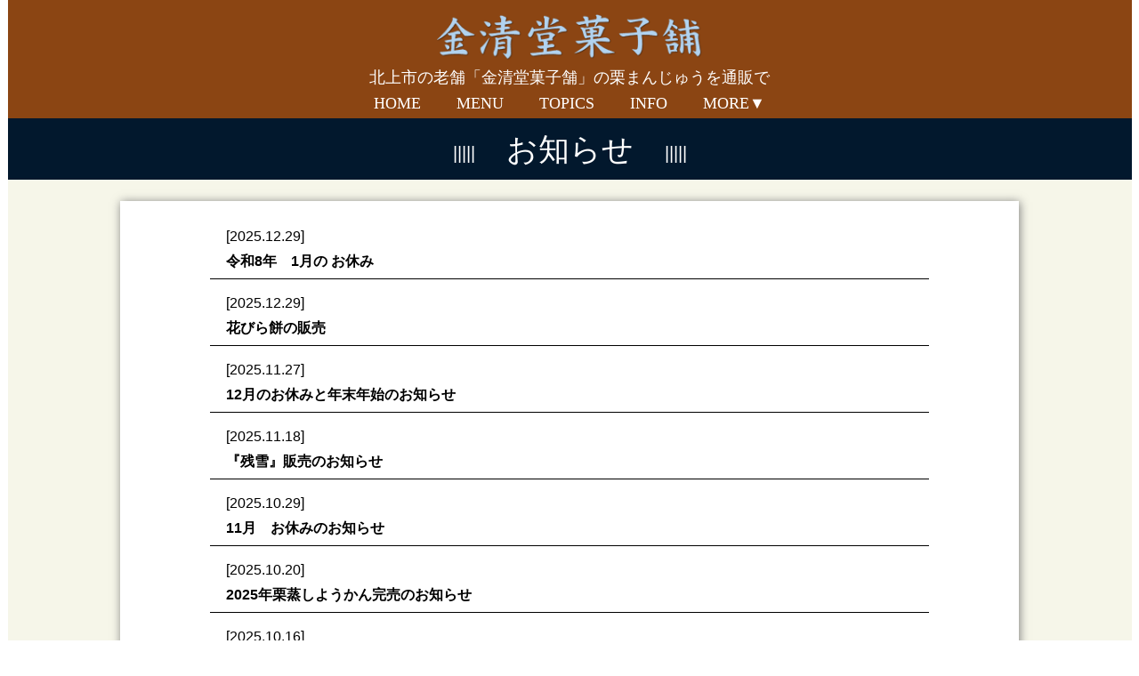

--- FILE ---
content_type: text/html; charset=UTF-8
request_url: https://kinseidou-kasiho.com/topics/
body_size: 19155
content:
<!doctype html>
<html lang="ja">
<head prefix="og: http://ogp.me/ns#  website: http://ogp.me/ns/website#">
<!-- update 2021/05/10 -->
<!-- headtoptag -->
<meta name="language" content="ja">
<meta charset="UTF-8">
<meta name="viewport" content="width=device-width, maximum-scale=1.0, user-scalable=yes">
<meta http-equiv="x-ua-compatible" content="IE=edge,chrome=1">
<script src="https://ajax.googleapis.com/ajax/libs/jquery/1.11.1/jquery.min.js"></script>
<script src="/official/gourmet/common/1pane/js/slick.min.js"></script>
<script src="/official/gourmet/common/1pane/js/jquery.magnific-popup.min.js"></script>

<link rel="stylesheet" href="/official/gourmet/common/1pane/css/reset.css">
<link rel="stylesheet" href="/official/gourmet/common/1pane/css/style.css?20191206114125" id="change">
<link href="//netdna.bootstrapcdn.com/font-awesome/4.0.3/css/font-awesome.min.css" rel="stylesheet">
<link rel="stylesheet" type="text/css" href="/official/gourmet/common/1pane/css/slick.css" media="screen" />
<link rel="stylesheet" type="text/css" href="/official/gourmet/common/1pane/css/slick-theme.css" media="screen" />
<link rel="stylesheet" href="/official/gourmet/common/1pane/css/magnific-popup.css" />

<!-- /headtoptag -->
<title>お知らせ一覧｜【公式】岩手県北上市の老舗・栗まんじゅう｜通販あり｜金清堂菓子舗</title>
<meta name="keywords" content="お知らせ,北上市,栗まんじゅう,通販,金清堂菓子舗" />
<meta name="description" content="金清堂菓子舗のお知らせ一覧ページになります。岩手県北上市・大正９年創業の「金清堂菓子舗」公式HPです。皆さんに支えられ、創業100周年を迎えました。人気の栗まんじゅうをはじめ、どら焼き、ようかんなど多数ご用意しています。大切な人への贈り物にもどうぞ。通販でもお買い求めいただけます。" />
<meta name="msvalidate.01" content="" />
<meta property="og:url" content="https://kinseidou-kasiho.com/topics/">
<meta property="og:type" content="website"/>
<meta property="og:title" content="お知らせ一覧｜【公式】岩手県北上市の老舗・栗まんじゅう｜通販あり｜金清堂菓子舗">
<meta property="og:description" content="金清堂菓子舗のお知らせ一覧ページになります。岩手県北上市・大正９年創業の「金清堂菓子舗」公式HPです。皆さんに支えられ、創業100周年を迎えました。人気の栗まんじゅうをはじめ、どら焼き、ようかんなど多数ご用意しています。大切な人への贈り物にもどうぞ。通販でもお買い求めいただけます。">
<meta property="og:image" content="https://kinseidou-kasiho.com/serviceimg/gourmet/310184/logo.png"/>
<meta property="og:site_name" content="金清堂菓子舗">
<link rel="canonical" href="https://kinseidou-kasiho.com/topics/">
<link rel="shortcut icon" href="/serviceimg/gourmet/310184/favicon.ico">
<link rel="apple-touch-icon" href="/serviceimg/gourmet/310184/apple-touch-icon.png"/>
<meta name="apple-mobile-web-app-title" content="金清堂菓子舗">
<!-- headbottomtag -->

<!-- /headbottomtag -->
<!--[if lt IE 9]>
<script src="https://cdnjs.cloudflare.com/ajax/libs/html5shiv/3.7.3/html5shiv.js"></script>
<![endif]-->
<link rel="stylesheet" type="text/css" href="/official/gourmet/s/310184/css/main.css" media="screen" />
<!-- Global site tag (gtag.js) - Google Analytics_GA4 -->
<script async src="https://www.googletagmanager.com/gtag/js?id=G-NS5NWXFW5P"></script>
<script>
  window.dataLayer = window.dataLayer || [];
  function gtag(){dataLayer.push(arguments);}
  gtag('js', new Date());

  gtag('config', 'G-NS5NWXFW5P');
</script>
</head>
<body>
<header>
	<div class="headArea logo_open">
		<div class="headLogo">
			<div class="logoArea"><a href="/official/gourmet/s/310184/">
													<img src="/serviceimg/gourmet/310184/logo.png" width="100%" alt="【公式】岩手県北上市の老舗・栗まんじゅう｜通販あり｜金清堂菓子舗">
							</a></div>
			<div class="headMenuArea">
				<h1>北上市の老舗「金清堂菓子舗」の栗まんじゅうを通販で</h1>
								<div class="headMenu"><img src="/official/gourmet/common/1pane/images/menu.jpg" width="100%"></div>
			</div>
		</div>
		
								<div class="headNav">
				<div class="headNavarea">
					<nav>
						<ul>
																								<li><a href="/official/gourmet/s/310184/#top">HOME</a></li>
																								<li><a href="/official/gourmet/s/310184/menu/">MENU</a></li>
																								<li><a href="/official/gourmet/s/310184/topics/">TOPICS</a></li>
																								<li><a href="/official/gourmet/s/310184/#info">INFO</a></li>
																																<li><a href="/official/gourmet/s/310184/page/181/">特定商取引について</a></li>
														<li class="more"><a>MORE▼</a></li>
						</ul>
					</nav>
					<div class="menuPoparea"><ul></ul></div>
					<div class="menuPopbg"></div>
					<div class="triangle"></div>
				</div>
			</div>
	
			<div class="headNavbar">
				<nav>
					<ul>
																				<li><a href="/official/gourmet/s/310184/#top">・HOME</a></li>
																				<li><a href="/official/gourmet/s/310184/menu/">・MENU</a></li>
																				<li><a href="/official/gourmet/s/310184/topics/">・TOPICS</a></li>
																				<li><a href="/official/gourmet/s/310184/#info">・INFO</a></li>
																											<li><a href="/official/gourmet/s/310184/page/181/">・特定商取引について</a></li>
											</ul>
					<div class="closeBtn">×</div>
				</nav>
			</div>
			</div>
	<div class="bgAll"></div>
	<div class="bgAll_light"></div>
</header>
<script>
$(window).on('load resize', function(){
	var w = $(window).innerWidth();
	var head_h = $("header").innerHeight();
	if ( w > 500) {
		$(".top_img,.topTitle").css({"margin-top": head_h + "px"});
		if($(window).scrollTop() < 300){
			$(".headArea").addClass("logo_open");
		} else {
			$(".headArea").removeClass("logo_open");
		}
			$(window).scroll(function(){
				if($(window).scrollTop() < 300){
					$(".headArea").addClass("logo_open");
				} else {
					$(".headArea").removeClass("logo_open");
				}
			});
		$(".logo_open h1").css({"width": "unset"});
	} else {
		$(".logo_open h1").css({"width": w - 92 + "px"});
		$(".top_img,.topTitle").css({"margin-top": "0"});
	}
});
$(function() {
	var w = $(window).innerWidth();
	if ( w < 500) {
		var headH = $(".headMenuArea").innerHeight();
		$(window).scroll(function(){
			if($(window).scrollTop() > $(".logoArea").innerHeight() ){
				$(".headMenuArea").css("position","fixed");
				$("header").css({"padding-bottom": headH + "px"});
			} else {
				$(".headMenuArea").css("position","relative");
				$("header").css("padding-bottom","0");
			}
		});
	}

	var sum = 0;
	var sumW = 0;
	var menuW = 650 - $(".headNavarea nav ul li:last").innerWidth();
	var more = $(".headNavarea nav ul li:last a").html();
	$(".headNavarea nav ul li:last").remove();
	$('.headNavarea nav ul li').each(function(){
		var navW = $(this).innerWidth();
		sum += navW;
		if(sum < menuW){
			sumW += navW;
		}
		if(sum > menuW){
			$(".menuPoparea ul").append($(this));
		}
	});

	var userAgent = window.navigator.userAgent.toLowerCase();
	if(sum > menuW){
		$(".headNavarea nav ul").append("<li class='more'><a>" + more + "</a></li>");
		$(".headNavarea").css({"width": sumW + 110 + "px"});
	} else{
		$(".headNavarea").css({"width": sum + 5 + "px"});
	}
	$(".headNavarea nav ul li").css("opacity","1");

	$('.single-item').slick({
	autoplay: true,
	autoplaySpeed: 2000,
	fade: true,
	dots: true,
	slidesToShow: 1,
	slidesToScroll: 1
	});

	$('.popup-modal').magnificPopup({
	type: 'inline',
	preloader: false
	});
	//閉じるリンクの設定
	$(document).on('click', '.popup-modal-dismiss', function (e) { 
	e.preventDefault();
	$.magnificPopup.close();
	});

	$('nav a[href^=#]').click(function(){
	var speed = 500;
	var href= $(this).attr("href");
	var target = $(href == "#" || href == "" ? 'html' : href);
	var position = target.offset().top - 76;
	$("html, body").animate({scrollTop:position}, speed, "swing");
	});
  $('.headMenu').click(function(){
    $('.headNavbar nav').toggleClass('open');
    $('.bgAll').show();
  });
  $('.langMenu').click(function(){
    $('.langSelect').show();
    $('.bgAll_light').show();
  });
   $('.bgAll_light').click(function(){
    $('.langSelect,.bgAll_light').fadeOut(200);
  });
  $('.closeBtn,.bgAll').click(function(){
    $('.headNavbar nav').toggleClass('open');
    $('.bgAll').fadeOut(200);
  });

	$('.more,.menuPoparea,.menuPopbg,.menuPopbg2,.triangle').hover(
	function () {
		$('.menuPoparea,.menuPopbg,.menuPopbg2,.triangle').show();
	},
	function () {
		$('.menuPoparea,.menuPopbg,.menuPopbg2,.triangle').hide();
	}
	);
});
$(window).load(function () {
	var hash = location.hash;
	if(hash){
		var position = $(hash).offset().top - 80;
		$("html, body").animate({scrollTop:position}, 100, "swing");
	}
});
</script>
<article>
<section>
<div id="info">
	<div class="topTitle">
		<p><span>お知らせ</span></p>
	</div>
	<div class="info">
		<div class="infoArea topix-list" data-topix-size="20" data-topix-type="topics" data-topix-filter=".infoList>ul" data-topix-pagenate=".infoMainArea" data-topix-redirecturl="/official/gourmet/s/310184/">
			<div class="infoMain">
				<div class="infoMainArea">
					<div class="infoList">
						<ul></ul>
					</div>
				</div>
			</div>
		</div>
	</div>
</div>
	<div class="tell_area tell_bg_wh">
		<div class="tell_area_inner">
    		<a class="tell_btn tell_btn_bn" href="tel::0197-72-2447" onclick="gtag('event', 'phoneto', {'event_category': 'click', 'event_label': 'shoptel', 'value': '0'});">
    			<span class="tell_txt_wh"><i class="fa fa-phone" aria-hidden="true"></i>電話･問い合わせをする</span>
    		</a>
		</div>
	</div>

<script>
	$(window).scroll(function(){
		if($(this).scrollTop() > 100 && ($("footer").offset().top - $(window).height() ) > $(this).scrollTop() && $(window).innerWidth() < 640 ){
			$(".tell_area").fadeIn(400);
			}else{$(".tell_area").fadeOut(400);
			}
		});
</script>
	<div class="adv">
		<div class="advArea">
							<div class="t_bannerPC"><a href="https://tabiiro.jp/book/indivi/gourmet/310184/" target="_blank" onclick="gtag('event', 'banner', {'event_category': 'click', 'event_label': 'tabiiro', 'value': '0'});"><img src="https://tabiiro.jp/book/indivi/other/new-official-web/bnr/t1000_200.jpg" width="100%"></a></div>
				<div class="t_bannerSP"><a href="https://tabiiro.jp/book/indivi/gourmet/310184/" target="_blank" onclick="gtag('event', 'banner', {'event_category': 'click', 'event_label': 'tabiiro', 'value': '0'});"><img src="https://tabiiro.jp/book/indivi/other/new-official-web/bnr/t640_200.jpg" width="100%"></a></div>
													<a href="https://tabiiro.jp/book/indivi/gourmet/310184/" target="_blank"><img src="https://tabiiro.jp/book/indivi/other/new-official-web/bnr/t240_100.jpg" width="100%"></a>
																					
					</div>
	</div>
<footer>
	<div class="footerArea">
		<p>金清堂菓子舗</p>					<p>〒024-0331　岩手県北上市和賀町横川目12-47-1</p>
							<p>お問い合わせは</p>
			<p class="pc">TEL：0197-72-2447</p>
			<p class="sp">TEL：<a href="tel:0197-72-2447" onclick="gtag('event', 'phoneto', {'event_category': 'click', 'event_label': 'shoptel', 'value': '0'});">0197-72-2447</a></p>
									<p>
									<a href="/official/gourmet/s/310184/privacypolicy/">プライバシーポリシー</a><br>
								Ⓒ2026 金清堂菓子舗			</p>
			</div>
</footer>
<div class="toTop"><a href="#"><i class="fa fa-angle-up" aria-hidden="true"></i></a></div>
<script>
$(function(){
	$(window).scroll(function(){
		if($(window).scrollTop() > 300){
			$(".toTop").fadeIn(300);
		} else {
			$(".toTop").fadeOut(300);
		}
	});

	$('.toTop a[href^="#"]').click(function(){
		var href = $(this).attr('href');
		var target = $(href == '#' || href === '' ? 'html' : href);
		var position = target.offset().top;
		$('html,body').animate({scrollTop : position}, 500);
		return false;
	});
});
</script><script>
function createTopixHTML(data){
	return '<li>'
		+ '<a href="/official/gourmet/s/310184/topics/' + data.id + '/">'
			+ '<span class="infoListDay">[' + (data.opened_date ? data.opened_date : '') + ']</span>'
			+ '<span class="infoListText">' + data.title + '</span>'
		+ '</a>'
	+ '</li>';
}
function createPagenateHTML(filterTypeKey, offset, limit, max, pageNum, maxPageNum){
	var html = '<p class="paging">全' + max + '件中 ' + (offset+1) + '～' + (offset+limit < max ? offset+limit : max) + '件</p>';
	if(1 < maxPageNum){
		html += ''
				+ '<div class="pagingNum">'
					//+ '<a href="' + (pageNum == 1 ? 'javascript:void(0)' : '/official/gourmet/s/310184/topics/') + '" class="prevnext' + (pageNum == 1 ? ' disablelink' : '') + '">«</a>'
				;
	
		for(var i=1; i<=maxPageNum; i++){
			html += '<a href="' + (pageNum == i ? 'javascript:void(0)' : '/official/gourmet/s/310184/topics/' + (1 < i ? 'index' + i + '.html' : '')) + '"' + (pageNum == i ? ' class="active"' : '') + '>' + i + '</a>';
		}
	 
		html += ''
						//'<a href="' + (pageNum == maxPageNum ? 'javascript:void(0)' : '/official/gourmet/s/310184/topics/index' + maxPageNum + '.html') + '" class="prevnext' + (pageNum == maxPageNum ? ' disablelink' : '') + '">»</a>'
				+ '</div>';
	}
	return html;
}
</script>
<style type="text/css">
.topix-toggle, .topix-list { display:none; }
</style>
<script>
$(function(){
	var topixList = [];
	var baseUrl = '/official/gourmet/s/310184/';
	var jsonUrl = window.location.protocol + '//' + window.location.host + baseUrl + 'topix.json?_=1768363254';
	//トピックスデータJSONを取得する
	$.ajax({
		url: jsonUrl,
		type: 'GET',
		data: [],
		dataType: 'json'
	}).done(function(json, textStatus, jqXHR){
		//一覧表示
		$('.topix-list').each(function(){
			var $self = $(this);
			var list = filterOpendList($self, json);
			var max = filterOpendList($self, json, true);
			var pageNum = getPageNum();

			if(typeof createTopixHTML !== 'undefined'){
				var $filter = $self;
				if($self.data('topix-filter')){
					$filter = $filter.find( $self.data('topix-filter') );
				}
				for(var i=0; i<list.length; i++){
					$filter.append( createTopixHTML(list[i], i, i+1==list.length) );
				}
			}
			if(typeof createPagenateHTML !== 'undefined'){
				var limit = getTopixSize($self);
				var offset = (pageNum - 1) * limit;
				var $pagenate = $self;
				var maxPageNum = Math.floor(max / limit) + (0 < max % limit ? 1 : 0);
				if($self.data('topix-pagenate')){
					$pagenate = $self.find( $self.data('topix-pagenate') );
				}
				var filterTypeKey = $self.data('topix-type') ? $self.data('topix-type') : null;
				$pagenate.append(
					createPagenateHTML(filterTypeKey, offset, limit, max, pageNum, maxPageNum)
				);
			}
			
			if(0 < list.length){
				//リダイレクト設定あるページで１件しかデータがないときはその記事ページへ飛ぶ
				if(list.length == 1 && getTopixRedirectURL($self)){
					window.location.href = baseUrl + 'topics/' + list[0].id + '/';
					return;
				}
				$self.show();
			//一覧が０件ならリダイレクト
			}else if(getTopixRedirectURL($self)){
				if(pageNum == 1){
					window.location.href = getTopixRedirectURL($self);
				}else{
					window.location.href = window.location.pathname
											.replace(/\/index([0-9]+)\.html$/, '/')
											.replace(/\/index([0-9]+)\.php$/, '/');
				}
				return;
			}
		});

		//表示/非表示切り替え
		$('.topix-toggle').each(function(){
			var $self = $(this);
			var list = filterOpendList($self, json);
			
			if($self.data('topix-id')){
				var isOK = 0;
				for(var i=0; i<list.length; i++){
					if(''+$self.data('topix-id') == ''+list[i].id){
						isOK = 1;
						break;
					}
				}
				//該当IDのデータが公開状態にないならリダイレクト
				if(!isOK && (getTopixRedirectURL($self))){
					window.location.href = getTopixRedirectURL($self);
					return;
				}
			}
			
			if(0 < list.length){
				$self.show();
			}
		});

		var $pickupArea = $('.newsArea').hide();
		if(typeof createPickupTopixHTML !== 'undefined' && 0 < $pickupArea.length){
			var pickupTopixList = picupTopixHTMLs = [];
			for(var i=0; i<json.length; i++){
				var data = json[i];
				if(data.is_pickup && isValidOpenedTerms(data)){
					if(!pickupTopixList[data.opened_date]){
						pickupTopixList[data.opened_date] = [];
					}
					pickupTopixList[data.opened_date].push(data);
				}
			}
			for(var openedDate in pickupTopixList){
				var articles = pickupTopixList[openedDate];
				for(var i=0; i<articles.length; i++){
					picupTopixHTMLs.push( createPickupTopixHTML(articles[i]) );
				}
			}
			if(0 < picupTopixHTMLs.length){
				$pickupArea.find('.newsSection.newsList').append($(picupTopixHTMLs[0]).addClass('newsFirst'));
				if(1 < picupTopixHTMLs.length){
					$pickupArea.find('.newsSection.newsList').append($(picupTopixHTMLs[1]).addClass('newsSecond'));
				}
				$pickupArea.show();
			}
		}
	}).fail(function(jqXHR, textStatus, errorThrown){
		console.log('お知らせデータの取得に失敗しました');
	});

	//公開期間かどうかチェック
	function isValidOpenedTerms(data){
		var now = (new Date()).getTime();
		var times = 1000;
		if(data.opened && now < data.opened*times){
			return false;
		}else if(data.closed && data.closed*times < now){
			return false;
		}
		return true;
	}

	function getTopixSize($self){
		return $self.data('topix-size') ? $self.data('topix-size') : 99;
		//return 2;
	}
	
	function getTopixRedirectURL($self){
		return $self.data('topix-redirecturl') ? $self.data('topix-redirecturl') : null;
	}
	
	function getPageNum(){
		var path = window.location.pathname;
		var matches = path.match(/\/index([0-9]+)\.html$/)
		if(!matches){
			matches = path.match(/\/index([0-9]+)\.php$/)
		}
		if(matches && matches.length == 2){
			return parseInt(matches[1]);
		}
		return 1;
	}

	//取得したJSONから条件にマッチするリストを返す
	function filterOpendList($self, json, isReturnedTotalSize){
		var pageNum = getPageNum();
		var limit = getTopixSize($self);
		var offset = (pageNum - 1) * limit;
		var filterTypeKey = $self.data('topix-type') ? $self.data('topix-type') : null;

		var filteredList = [];
		
		for(var i=0; i<json.length; i++){
			var data = json[i];
			var typeId = data.type;
			var typeKey = null;
			if(typeId == '0'){
				typeKey = 'topics';
			}else if(typeId == '1'){
				typeKey = 'about';
			}else if(typeId == '2'){
				typeKey = 'event';
			}else if(typeId == '3'){
				typeKey = 'recruit';
			}
			if(!filterTypeKey || filterTypeKey == 'topics' || filterTypeKey == typeKey){
				if(isValidOpenedTerms(data)){
					if(isReturnedTotalSize || offset == 0){
						filteredList.push(data);
						if(!isReturnedTotalSize && limit <= filteredList.length){
							break;
						}
					}else{
						--offset;
					}
				}
			}
		}
		return isReturnedTotalSize ? filteredList.length : filteredList;
	}
});
</script>
</body>
</html>


--- FILE ---
content_type: text/css
request_url: https://kinseidou-kasiho.com/official/gourmet/common/1pane/css/style.css?20191206114125
body_size: 39823
content:
body{
	margin:0 auto;
	width: 1263px;
	position: relative;
}
p{
	-webkit-margin-before: 0em;
	-webkit-margin-after: 0em;
	font-family: "Hiragino Kaku Gothic W3 JIS2004", "ヒラギノ角ゴ W3 JIS2004", "Meiryo UI","メイリオ",sans-serif;
}
span{
	font-family: "Hiragino Kaku Gothic W3 JIS2004", "ヒラギノ角ゴ W3 JIS2004", "Meiryo UI","メイリオ",sans-serif;
}
li{
	list-style: none;
}
a:hover{
	opacity: 0.8
}
header{
	background-color: #fff;
	position: fixed;
	width: 1263px;
	top:0px;
	z-index: 100;
	padding-bottom: 8px;
}
.colorWh{color: #fff;}
.colorBk_1{color: #000;}
.colorBk_2{color: #333;}
.pickLogo{
	display: none;
}
.headArea h1{
	margin-top: 6px;
	font-weight: normal;
	line-height: 1.2;
	transition: .5s;
	font-size: 0.93rem
}
.logo_open h1 {
    margin-left: 0;
	transition: .5s;
	text-align: center;
	font-size: 1.1rem
}
.topTitle{
	background-color: #02182d;
	text-align: center;
	padding: 17px 0;
	margin-top: 160px;
	color: #fff;
}
.topTitle p span:before{
	position: absolute;
	content: '|||||';
	font-size: 20px;
	top: 14px;
	left: -60px;
}
.topTitle p span:after{
	position: absolute;
	content: '|||||';
	font-size: 20px;
	top: 14px;
	right: -60px;
}
.topTitle span{
	position: relative;
	font-size: 35px;
	margin:0px 20px;
}
.headArea{
	position: relative;
	width:1000px;
	margin:15px auto 0;
	text-align: center;
}
.headLogo a{
	text-decoration: none;
	color: #333;
}
.headLogo{
}
.headLogo .langMenu{ display: none; }
.headLogo .langSelect{ display: none; }
.headLogo .headMenu{ display: none; }

.headNav{
	display: block;
}
.headNavbar{
	display: none;
}
.headNav nav{
	position: relative;
	transition: .5s;
	margin:10px auto 0;
    width: max-content;
    font-size: 1rem
}
.headNav nav li a{
    padding: 0 20px;
}
.headNav nav li{
	float:left;
    padding: 0;
}
.headNav nav li a{
	text-decoration: none;
	color: #000
}
.headNav nav p{
	font-size:10px;
	margin:4px 0px 0px 1px;
}
.headNav nav:after {
	content: "";
	clear: both;
	display: block;
}
.logo_open .headNav nav {
    transition: .5s;
    font-size: 1.1rem;
	margin:10px auto 0;
}
.headNavarea{
	width: max-content;
	margin: 0 auto;
	position: relative;
}
.headNavarea nav ul li{
	opacity: 0;
}

.top_img{
	position: relative;
	margin-top:156px;
	line-height: 0;
}

.newsArea{
	height:100px;
	position: relative;
	line-height: 1.5;
	width:80%;
	margin:0 auto;
}
.newsTitle{
	background-color: #9f8910;
	color:#fff;
	width:60px;
	padding:40px 0px 36px 7px;
}

.newsFirst{
	position: absolute;
	top:20px;
	left:90px;
	border-right:solid 1px;
	padding:10px 0;
	width:470px;
}
.newsSecond{
	position: absolute;
	top:30px;
	left:590px;
	width:470px;
}

.main{
	background-image: url("../images/bg.jpg");
	width:100%;
}
.mainArea{
	width:80%;
	margin:0 auto;
	padding:25px 0px 10px 0px;
	position: relative;
}
.mainTitle{
	font-size: 30px;
	border-bottom: solid 1px;
	padding-bottom: 6px;
	text-align: center;
	color: #000;
	line-height: 1.3;
}
.mainArea .mainText{
	line-height: 1.8;
	font-size:16px;
	width: 90%;
	margin:10px auto 45px;
}
.recommend{
	width:37%;
	border:solid 1px;
	padding:30px 0px;
	line-height: 1.5;
}
.recommendArea{
	width:75%;
	margin:0 auto;
}
.recommendTitle{
	font-size:40px;
}
.recommendSusume{
	width:60%;
	margin:0px auto 14px;
	font-size:17px;
	text-align: center;
}
.recommendWaku{
	width:40px;
	border-top: solid 2px #000;
	margin:10px auto 0;
}
.recommendTime p{
	color: #000;
}
.recommendTime{
	margin: 20px auto 28px;
	width:60%;
}
.recommendText p{
	color: #000;
}
.recommendText{
	font-size:17px;
	margin-top: 15px;
}

.mainArea .mainImg{
	position: absolute;
	top:unset;
	right:0px;
	width: 60%;
}
.loopSliderArea{
	position: relative;
	margin-left:-128px;
	margin-top:50px;
}
.loopSliderArea a:nth-child(2){
	position: absolute;
	top:0;
	left:0;
	width:176px;
	height:155px;
}
.loopSliderArea a:nth-child(3){
	position: absolute;
	top:0;
	left:176px;
	width:232px;
	height:155px;
}
.loopSliderArea a:nth-child(4){
	position: absolute;
	top:0;
	left:408px;
	width:232px;
	height:155px;
}
.loopSliderArea a:nth-child(5){
	position: absolute;
	top:0;
	left:640px;
	width:232px;
	height:155px;
}
.loopSliderArea a:nth-child(6){
	position: absolute;
	top:0;
	left:872px;
	width:232px;
	height:155px;
}
.loopSliderArea a:nth-child(7){
	position: absolute;
	top:0;
	left:1104px;
	width:176px;
	height:155px;
}
.loopSliderArea a:hover{
	background: rgba(255,255,255,0.3);
}
.mainBtn a {
    display: block;
    margin: 40px 0 40px auto;
    border: solid 0px #000;
    border-radius: 6px;
    width: 200px;
    text-align: center;
    padding: 12px 0px;
    box-shadow: -1px 4px 4px -2px #808080;
    font-size: 18px;
    background-color: #eee;
    color: #000;
    text-decoration: none;
}

.topics{
	background-color: #02182d;
	width: 100%;
	color:#fff;
}
.topicsArea{
	width:80%;
	margin:0 auto;
	padding: 80px 0px;
}
.t_bannerSP{display: none;}
.t_bannerPC{
	display: block;
	width:1000px;
	margin:0 auto;
}
.topicsTitle{
	position: relative;
	margin:70px 0px 20px 2px;
}
.topicsTitle p{
	font-size: 40px;
	color: #fff;
}
.topicsList li{
	float:left;
	width:30%;
	margin-bottom: 50px;
	font-size: 15px;
}
.topicsList li:nth-child(2),.topicsList li:nth-child(5){
	margin:0px 48px;
}
.topicsList li a{
	display: block;
	text-decoration: none;
}
.topicsList:after {
	content: "";
	clear: both;
	display: block;
}
.topicsList .topicsListTitle{
	font-size: 20px;
	border-bottom:solid 1px;
	border-top: solid 1px;
	text-align: center;
	padding:5px 0;
	margin: 8px 0px;
	display: block;
	line-height: 1.8;
	color: #fff;
}
.topicsList .topicsListText{
	display: block;
	line-height: 1.8;
	color: #fff;
}
.topics_2{
	text-align: right;
	margin:0px 0 0px auto;
	border:solid 0px #000;
	border-radius: 6px;
	width:12%;
	padding:12px 30px;
	font-size:18px;
	background-color: #eee;
	color:#000;
}
.socialArea{
	margin-top: 50px;
}
.socialTitle{
	font-size: 20px;
	margin-bottom: 16px;
	color: #fff
}
.socialArea img{
	width:19%;
}
.socialArea li{
	float:left;
	width:32%;
	margin-right: 1%;
	position: relative;
}
.socialArea li a{
	color:#fff;
	text-decoration: none;
}
.socialText{
	position: absolute;
	left:23%;
	top:15%;
	line-height: 1.8;
	font-size: 14px;
	color:#fff;
}
.socialArea:after {
	content: "";
	clear: both;
	display: block;
}

.topinfo_topimg{
	line-height: 0;
}
.topinfo_topimg iframe{
	width:100%;
	height: 600px;
}
.topinfoArea{
	width:80%;
	margin:20px auto 0;
	position: relative;
}
.topinfoText{
	position: relative;
	line-height:1.8;
	font-size: 15px;
	display: flex;
}
.topinfoDetail{
	color: #000;
}
.topinfoTitle{
	background-color: #02182d;
	color:#fff;
	text-align: center;
	border-radius: 20px;
	width: 92px;
	font-size: 14px;
	padding: 1px 0px;
}
.topinfoText p:nth-child(2){
	margin-top: 4px;
}
.topinfoText ul {
	width: 50%;
}
.topinfoText ul:last-child {
    position: relative;
    width: 50%;
    top: 0;
    left: 0;
}
.topinfoText ul:last-child li{
	width: 100%;
}
.topinfoText li {
    width: 96%;
    margin-right: 4%;
    margin-bottom: 25px;
    position: relative;
}
.topinfoText span{
	margin-left: 10px;
}
.topinfoImg2{
	position: absolute;
	right: 0;
	top:35px;
}
.topinfoImg2 ul{
	-webkit-padding-start:0px;
	-webkit-margin-before: 0em;
	-webkit-margin-after: 0em;
}

#coupon{
	margin-top: 50px;
}
.coupon{
	margin-top: 30px;
	position: relative;
}
.couponPrint{
	text-align: right;
    margin: 25px -4px 0 0;
    padding-bottom: 35px;
}
.couponPrint a img {
    width: 17%;
}
.info:after {
	content: "";
	clear: both;
	display: block;
}
.adv{
	background-color: #f6f6f6;
}
.advArea{
	width:90%;
	margin: 0 auto;
	position: relative;
	padding: 0px 0px 25px;
}
.advArea p:first-child{
	font-size:40px;
}
.advArea p:nth-child(2){
	font-size: 22px;
	position: absolute;
	left:360px;
	top:66px;
}
.advArea img{
	width: 240px;
	margin: 35px 20px 0 20px;
}
.advArea .t_bannerPC img{
	width: 1000px;
	margin:30px 0 0 0;
}
footer{
	background-color: #02182d;
	color:#fff;
}
.footerArea{
	width:80%;
	margin: 0 auto;
	padding: 20px 0;
	font-size: 18px;
	line-height: 1.8;
}
.footerArea p:first-child{
	font-size: 30px;
}
.footerArea p:nth-child(3){
	font-size: 15px;
}
.footerArea p:nth-child(4){
	font-size: 25px;
}
.footerArea p a{
	color: #fff;
	text-decoration: none;
}


.tdftad{
	display: none;
}

a span{
display: block;
}
.logo_open .triangle{
	right:50px;
}
.triangle{
	position: absolute;
	display: none;
	border: 6px solid transparent;
	border-bottom: 12px solid #02182d;
	opacity: 0.8;
    top: 12px;
    right: 62px;
}
.menuPopbg{
	position: absolute;
	display: none;
    top: 9px;
    right: 12px;
	width:161px;
	height:23px;
}
.menuPoparea{
	position: absolute;
	display: none;
    top: 30px;
    right:12px;
    text-align: left;
}
.menuPoparea li:last-child a{
	border-bottom: unset;
}
.menuPoparea li a{
	display: block;
	background: #02182d;
	padding: 12px 15px;
	border-bottom: 1px solid #fff;
	width: 130px;
	opacity: 0.8;
	color: #fff;
	font-size: 12px;
	text-decoration: none;
	position: relative;
}
.menuPoparea li a:after{
	content: '▶';
	position: absolute;
	top: 14px;
	font-size: 10px;
	right: 10px;
}
.menuPoparea li a:hover{
	opacity: 0.9
}

.menuPopbg2{
	position: absolute;
	display: none;
	top:21px;
	right:40px;
	width:80px;
	height:23px;
}
.top_img p a{
	position: absolute;
	text-align: center;
	display: block;
	padding:5px;
	padding:11px 0;
	width:126px;
	line-height: 1.3;
	font-size:16px;
	color: #fff;
	text-decoration-color: #fff;
}
.langJpn a{
	background-color: #02182d;
	top:140px;
	right:0;
}
.langEng a{
	background-color: #bc011c;
	top:204px;
	right:0;
}
.newsSection div a span:nth-child(2){
	overflow: hidden;
	text-overflow: ellipsis;
	white-space: nowrap;
	width: 90%;
}
.newsSection a{
	color: #333;
	text-decoration-color: #333;
}
.newsSection a{
	display: block;
}
.newsSection a:hover{
	opacity: 0.8
}
.popTextArea{
	float: left;
	width: 54%;
	margin:7% 0 3%;
}
.popTextTitle{
	font-size: 18px;
}
.popTextPrice{
	text-align: right;
	margin: 10px 6px 14px;
	font-size: 14px;
}
.popText{
	font-size: 12px;
	line-height: 1.5;
}
.popArea:after{
	content: "";
	clear: both;
	display: block;
}
.popArea{
	position: relative;
	background: #fff;
	margin: 0 auto;
	max-width: 700px;
}
.popArea .image{
	float: left;
	padding:7% 4%;
	width: 35%;
}
.popArea .image img{
	width: 100%;
}
.menu{
	background-color: #F6F6E9;
}
.menuArea{
	width:80%;
	margin:0 auto;
	padding:20px 0 100px 0;
}
.menuTab{
	font-size: 18px;
	position: relative;
}
.menuTab li:nth-child(1) h2{
	left:0;
}
.menuTab li:nth-child(2) h2{
	left:202px;
}
.menuTab li:nth-child(3) h2{
	left:404px;
}
.menuTab li:nth-child(4) h2{
	left:606px;
}
.menuTab li:nth-child(5) h2{
	left:808px;
}

.menuTab li h2{
	position: absolute;
	top:0;
	cursor: pointer;
	display: block;
	border-top:solid 1px #000;
	border-bottom:solid 1px #000;
	border-right:solid 1px #000;
	width:201px;
	text-align: center;
	padding:18px 0;
	background-color: #fff;
}
.menuTab a{
	text-decoration: none;
	color: #333;
	display: block;
}
.nocursor{
	cursor: default!important;
}
.menuTab li:first-child h2{
	border-left:solid 1px #000;
	width:200px;
}
.menuTab li h2.active{
	background-color: #02182d;
	border-top:solid 1px #02182d;
	border-bottom:solid 1px #02182d;
	color:#fff;
}
.menuTab li h2.active a{
	color:#fff;
}
.menuTab:after {
	content: "";
	clear: both;
	display: block;
}
.info{
	background-color: #F6F6E9;
}
.infoArea{
	width:80%;
	margin:0 auto;
	padding:24px 0 100px 0;
}
.infoMain{
	background-color:#fff;
	padding-bottom: 100px;
	padding-top: 1px;
	box-shadow: 1px 1px 10px #7d7d7d;
}
.infoMainArea{
	width:80%;
	margin:0 auto;
	position: relative;
}
.infoTitle{
	font-size: 24px;
	font-weight: bold;
	border-left: solid;
	position: relative;
	margin:28px 0;
	padding-left: 14px;
	font-family: "Hiragino Kaku Gothic W6 JIS2004", "ヒラギノ角ゴ W6 JIS2004", "Meiryo UI","メイリオ",sans-serif;
	color: #000;
}
.infoMainArea img{
	width:46%;
	float: left;
}
.infoMenu{
	position: relative;
/*	top:50px;
	left:50%;
*/	line-height: 1.8;
	width: 50%;
	margin-left: 4%;
	float: left;
}
.infoMenuDetail{
	margin-bottom: 26px;
}
.infoText{
	margin:42px 0;
	line-height: 3;
}
.infoMainArea .infoImg:after{
	content: "";
	display: block;
	clear: both;
}
.infoMainArea .infoImg{
	margin-bottom: 60px;
}
.infoMainArea .infoImg img{
	width:32.4%;
}
.infoMainArea .infoImg img:nth-child(2),.infoMainArea .infoImg img:nth-child(3){
	margin-left:5px;
}
.paging{
	margin-top:80px;
}
.pagingNum{
	text-align: center;
	margin-top: -14px;
}
.pagingNum a{
	font-size:1rem;
	border:solid #000 1px;
	margin:0 5px 0 5px;
	padding:2px 8px;
	text-decoration: none;
	color: #333
}
.pagingNum a.active{
	background-color: #000;
	color:#fff;
}
.infoList{
	margin-top: 20px;
}
.infoList li{
	border-bottom: solid 1px;
	padding: 5px 18px;
	margin: 8px 0;
	line-height: 1.8;
}
.infoList li a:hover{
	opacity: 0.8
}
.infoList li a{
	display: block;
	color: #333;
	text-decoration: none;
}
.infoList li span{
	display: block;
}
.infoListDay{
	font-size: 16px;
	color: #000;
}
.infoListText{
	font-weight: bold;
	font-family: "Hiragino Kaku Gothic W6 JIS2004", "ヒラギノ角ゴ W6 JIS2004", "Meiryo UI","メイリオ",sans-serif;
	color: #000;
}
.menuMain{
	background-color:#fff;
}
.menuMain ul{
	width:88%;
	margin:0 auto;
	padding-top: 70px;
}
.menuMain .mainImg{
	width:30%;
}
.menuTab .mainImg {
	float: left;
}
.menuTab .menuText1 {
    float: left;
    margin-bottom: 20px;
}
.menuTab ul li:after{
	content: "";
	clear: both;
	display: block;
}
.menuMain ul li{
	padding:30px;
	border-bottom:dashed 2px #d5d5d5;
	position: relative;
}
.menu_cont3{
	padding:6px 30px 28px 30px;
	border-bottom:dashed 2px #d5d5d5;
	position: relative;
}
.menuCaution{
	padding:30px;
	text-align: right;
	margin-right: 80px;
}
.menuText1{
	margin-left: 7%;
	width:56%;
	line-height: 1.8;
	font-size: 15px;
}
.menuTextTitle{
	font-size: 19px;
	color: #000;
}
.menuText1 .menuTextPrice{
	text-align: right;
	font-size: 19px;
	color: #000;
}
.menuText2{
	width:54%;
	line-height: 1.8;
	font-size: 15px;
}
.menuText2 .menuTextPrice{
	font-size: 19px;
	position: absolute;
	top:40px;
	right:62px;
	color: #000;
}
.menuTextDetail{
	color: #000
}
.menuText3{
	width:96%;
	line-height: 2.8;
	font-size: 15px;
}
.menuText3 p{
	position: relative;
}
.menuText3 span{
	position: absolute;
	top:-5px;
	right:0;
	font-size: 19px;
}
.menuText4{
	width:54%;
}
.menuText4 .menuTextPrice{
	position: absolute;
	right:65px;
	top: 40px;
	font-size: 19px;
	color: #000;
}
.menu_btn a:after{
	content: '▶';
	margin-left: 2px;
}
.menu_btn a{
	position: absolute;
	background-color: #9f8910;
	color:#fff;
	text-align: center;
	border-radius: 4px;
	font-size: 15px;
	padding:8px 23px;
	right:15px;
	bottom:15px;
	text-decoration: none;
}
.menu_btn a span{
	margin-left: 2px;
}
#menu_1,#menu_2,#menu_3,#menu_4,#menu_5{
	display: none;
}
.h120{
	height: 120px
}
.courseImg{
	margin-top:10px;
}
.courseImg img{
	margin-right:4px;
	width:15%;
}
.courseText{
	color: #000;
}
.courseTextArea{
	margin-top: 15px;
	line-height: 1.9;
}
.courseTextArea .courseTextTop{
	font-size: 19px;
	color: #000;
}
.courseTextArea p{
	font-size: 16px;
}
.courseRemarkArea .courseRemarkTop{
	padding:0 0 5px 20px;
	border-bottom: solid 1px #aaa;
	font-size: 18px;
	margin-bottom: 6px;
	color: #000;
}
.courseRemarkText{
	color: #000;
}
.courseRemarkArea p{
	margin: 0 7%;
	line-height: 1.9;
	padding-left:20px;
	font-size: 16px;
}
.prevLink{
	padding-top: 22px;
	text-align: right;
	margin: 0 2% 0 82%;
}
.noborder{
	border-bottom:0px!important;
}
.color_gold{
	color: #ab9940!important;
}
.free{
	background-color: #F6F6E9;
}
.free_area{
	width:80%;
	margin:0 auto;
	padding:20px 0 100px 0;
}
.freeMain{
	background-color:#fff;
	min-height: 1000px;
	padding-bottom: 100px;
	padding-top: 1px;
	box-shadow: 1px 1px 10px #7d7d7d;
}
.t_bannerPC + a img{
	margin-left:0;
}
.loop-slider{
	width: 1263px
}
.loop-slider a img:hover{
	opacity: 0.8
}

.topicsTitle span{
	font-size: 1.2rem;
	padding-left: 14px;
}
.advArea span{
	font-size: 1.4rem;
	margin-left: 14px;
}
#menuCourse .mainImg{
	display: block;
}
#menuCourse .mainImg_slider{
	display: none;
}
#menuCourse .topTitle p:nth-child(1){
	display: block;
}
#menuCourse .topTitle p:nth-child(2){
	display: none;
}

.couponLine {
    position: absolute;
    top: 11px;
    left: 11px;
    width: 202px;
    height: 133px;
    overflow: hidden;
  }

.couponLine span{
    display: inline-block;
    position: absolute;
    padding: 5px 0;
    left: -65px;
    top: 19px;
    width: 253px;
    text-align: center;
    font-size: 1.6rem;
    line-height: 39px;
    background: #02182d;
    color: #fff;
    letter-spacing: 0.05em;
    -webkit-transform: rotate(-31deg);
    -ms-transform: rotate(-31deg);
    transform: rotate(-31deg);
}
.couponMain .subText{
	font-size: 1rem;
	margin-top: 15px;
	text-align: center;
    margin: 15px auto 0;
    width: 90%;
    line-height: 1.3;
}
.couponMain .mainText {
    color: #bf1a34;
    font-size: 4.2rem;
    text-align: center;
    font-weight: bold;
    width: 87%;
    margin: 12px auto 0;
    font-family: "Hiragino Kaku Gothic W6 JIS2004", "ヒラギノ角ゴ W3 JIS2004", "Meiryo UI","メイリオ",sans-serif;
}
.couponMain {
    width: 98.2%;
    border: 1px solid #000;
    margin: 0 auto;
    padding: 35px 0px 25px;
    background: #eeeeee;
}
.couponWaku {
    width: 100%;
    border: 2px solid #000;
    padding: 8px 0px;
}
.appBtn{
	display: none;
}
.infoWaku p {
	text-shadow: 2px 2px 4px #000;
}
.infoWaku p:nth-child(2) {
	font-size: 1.4rem;
	margin-top: 10px;
}
.infoWaku {
    position: absolute;
    text-align: center;
    border: 1px solid #fff;
    font-size: 2.6rem;
    padding: 53px 43px 49px;
    color: #fff;
    left: 34.5%;
    top: 160px;
}
.infoImg{
	position: relative;
}
.logoArea a img{
    width: auto;
}
.logoArea{
	display: none;
    position: absolute;
    width: 23%;
    left:6%;
    text-align: right;
}
.logo_open .logoArea {
	position: relative;
	width: 100%;
	text-align: center;
    transition: unset;
    left:0;
    display: block;
}

#map-canvas {
	width: 1263px ;
	height: 600px ;
}
.toTop {

	display: none;
}

.toTop a i {
	color: #fff;
	font-size: 2.2rem;
}
.toTop a {
	position: fixed;
	right: 10px;
	bottom: 60px;
	z-index: 10;
	padding:6px 12px;
	background: rgba(0,0,0,0.9);
}
.infoBox{
	position: relative;
	margin-top: 30px;
}
.infoBox:after {
    content: "";
    clear: both;
    display: block;
}
.sp{
	display:none;
}

.tell_area {
	display: none;
}
.footerArea p:last-child {
    text-align: right;
    font-size: 16px;
}
.topinfoArea .map {
    margin-top: 38px;
}
.topinfoArea .map p {
	margin-top: 0;
	text-align: center;
}
.topinfoArea .map a img {
    width: 100%;
    max-width: 98px;
    height: auto;
}
.topinfoTextFlex {
	display: flex;
}
.topinfoTextFlex .topinfoTextLeft {
	width: calc( 100% - 106px );
	margin-right: 15px;
}
.topinfoTextFlex .topinfoTextRight {
	width: 91px;
}
@media screen and (max-width:500px) {
body{
	width: 100%;
}
.headArea h1 {
    background: #02182d;
    color: #fff;
    font-size: 0.6rem;
    padding: 3px 10px;
    font-weight: normal;
    position: relative;
    height: unset;
    left: 0;
    top: 0;
}

header{
	position: relative;
	width: 100%;
	height: unset;
    padding-bottom: 0;
}
.t_bannerPC{display: none;}
.t_bannerSP {
	display: block;
    width: 100%;
    margin: 0 auto;
}
.headArea{
	position: relative;
	width:100%;
	margin:0 auto;
	text-align: left;
}
.headLogo {
    font-size: 1.5rem;
    border-right: none;
    position: relative;
    width: unset;
    height: unset;
    padding:0;
    border-bottom: unset;
}
.logo_open h1 {
    margin-left: 0;
    transition: unset;
    font-size: 0.8rem;
    width: 70%;
    background: unset;
    color: #000;
    text-align: left;
    padding:0 2% 2%;
}
.headMenuArea {
    position: relative;
    border-top: 1px solid #000;
    border-bottom: 1px solid #000;
    height: 45.5px;
    left: 0;
    top: 0;
    width: 100%;
    background: #fff;
}

.head_text{
	font-size:15px;
	position:absolute;
	left:120px;
	top:4px;
	font-weight: bold;
	line-height: 1.2;
}
.headNavbar{
	display: block;
}
.headNav{
	display: none;
}
.headNavbar nav ul{
	margin-top: 40px;
	height: inherit;
	overflow: auto;
}
.headNavbar nav li{
	font-size: 1.2rem;
}
.headNavbar nav li a{
	text-decoration: none;
	padding:10px 0 10px 20px;
	display: block;
	color: #fff
}
.headNavbar nav p{
	font-size:10px;
	margin:4px 0px 0px 1px;
}
.headNavbar nav:after {
	content: "";
	clear: both;
	display: block;
}
.top_img{
	margin-top:0;
/*	padding-top: 48px;*/
}

.newsArea{
	width:100%;
	height: unset;
}
.newsArea:after{
	content: "";
	clear: both;
	display: block;
}
.newsTitle{
	color: #fff;
	width: 94%;
	padding: 0;
	vertical-align: middle;
	position: absolute;
	top: 40%;
	text-align: center;
}

.newsFirst{
	border-bottom: 1px solid #000;
}
.newsSecond{
	position: absolute;
	top:30px;
}
.newsFirst,.newsSecond{
	position: relative;
	width: 94%;
	top:0;
	left:0;
	border-right:none;
	font-size: 0.9rem;
	padding:10px 5px;
	min-height: 43px;
}
.newsSection a{
	text-decoration: none;
	color: #000;
}
.newsSection{
    float: left;
    min-height: 128px;
    position: relative;
}
.newsSection:nth-child(1){
	width:20%;
    background-color: #9f8910;
}
.newsSection:nth-child(2){
	width:79%;
	margin-left: 1%
}
.mainArea{
	width: 94%;
	padding: 20px 0px 10px 0px;
	margin:0 auto;
}
.mainTitle{
	font-size: 1.1rem;
	padding: 0 0 6px 0;
	border-bottom: solid 1px #aaa;
	width:100%;
	margin:0 auto;
	line-height: 1.2;
}
.mainArea .mainText{
	line-height: 1.4;
	font-size: 0.9rem;
	width:100%;
	margin: 6px auto 10px;
	color: #000;
}
.recommend{
	width: 94%;
	border: solid 1px;
	padding: 6px 0px;
	line-height: 1.4;
	margin: 15px auto;
	text-align: center;
}
.recommendArea{
	width: 100%;
}
.recommendTitle{
    font-size: 2rem;
    margin-top: 6px;
}
.recommendSusume{
    width: 100%;
    margin: 0px auto 6px;
    font-size: 1rem;
}

.recommendTime{
    margin: 10px auto 5px;
    width: 100%;
}
.recommendText{
    font-size: 1rem;
    text-align: left;
    width: 78%;
    margin: 10px auto 6px;
}

.mainArea .mainImg{
	top:0;
	position: relative;
	width: 100%;
    margin: 0 auto;
}
.loopSliderArea{
	margin-left:0;
	margin-top:20px;
}
.loopSliderArea a:nth-child(3){
	position: absolute;
	top:0;
	left:0;
	width:0;
	height:0;
}
.loopSliderArea a:nth-child(5){
	position: absolute;
	top:0;
	left:0;
	width:0;
	height:0;
}
.loopSliderArea a:nth-child(6){
	position: absolute;
	top:0;
	left:0;
	width:0;
	height:0;
}
.loopSliderArea a:nth-child(7){
	position: absolute;
	top:0;
	left:0;
	width:0;
	height:0;
}
.mainBtn a{
	display: block;
	border:solid 0px #000;
	box-shadow:-1px 4px 4px -2px #808080;
	background-color: #eee;
	color:#000;
	text-decoration: none;
    text-align: center;
    width: 150px;
    padding: 8px 0px;
    font-size: 1rem;
	border-radius: 2px;
	margin:20px auto 15px;
}

.topics{
	background-color: #02182d;
	color:#fff;
	width: 94%;
	padding:0 3%;
}
.topicsArea{
	width:100%;
	margin:0 auto;
	padding: 15px 0px;
}
.topicsTitle{
	position: relative;
	margin: 20px 0px 10px 2px;
}
.topicsTitle p{
	font-size: 1.2rem;
	color: #fff;
}
.topicsTitle span {
    font-size: 0.8rem;
    padding-left: 6px;
}
.topicsList li{
    float: none;
    width: 100%;
    position: relative;
    margin-bottom: 20px!important;
    padding-top: 50px;
    font-size: 0.9rem;
    min-height: 102px;
}
.topicsList li:nth-child(2),.topicsList li:nth-child(5){
	margin-left:0;
	margin-right:0;
}
.topicsList li a img {
	width: 45%;
	position: relative;
}
.topicsList .topicsListTitle{
    font-size: 1rem;
    position: absolute;
    width: 98%;
    text-align: left;
    border-top: 1px solid #fff;
    border-bottom: 1px solid #fff;
    padding: 6px 0 6px 8px;
    margin: 3px 0px;
    top: -2px;
    line-height: 1.4;
}
.topicsList li a{
	display: block;
	text-decoration: none;
}
.topicsList li span{
	display: block;
	color:#fff;
}
.topicsList .topicsListText{
    position: absolute;
    top: 32%;
    left: 48%;
    width: 52%;
    font-size: 0.8rem;
    line-height: 1.4;
}
.topicsList:after {
	content: "";
	clear: both;
	display: block;
}
.topics_2{
	text-align: right;
	margin:0px 0 0px auto;
	border:solid 0px #000;
	border-radius: 6px;
	width:12%;
	padding:12px 30px;
	font-size:18px;
	background-color: #eee;
	color:#000;
}
.socialArea{
	margin-top: 20px;
}
.socialTitle{
	font-size: 0.9rem;
	margin-bottom: 16px;
}
.socialArea img{
	float: left;
	width: 14%
}
.socialArea li{
	float:none;
	width:96%;
	position: relative;
	margin:0 auto 12px;
}
.socialArea li a{
	color:#fff;
	text-decoration: none;
}
.socialText{
	position: relative;
	float: left;
    left: 3%;
    width: 85%;
    line-height: 1.5;
    font-size: 0.8rem;
    text-decoration: underline;
    top:0;
}
.socialText a span{
	color:#fff;
}
.socialText a{
	text-decoration-color: #fff;
}
.socialArea li:after{
	content: "";
	clear: both;
	display: block;
}
.socialArea:after {
	content: "";
	clear: both;
	display: block;
}

.info{
	margin-bottom: 0;
}
.infoImg1{
	line-height: 0;
}
.infoImg1 iframe{
	width:100%;
	height: 600px;
}
.infoArea{
	width:100%;
	margin:30px auto;
	position: relative;
}
.info_bun{
	line-height:1.8;
	font-size: 15px;
}
.info_bun p:first-child{
	background-color: #02182d;
	color:#fff;
	text-align: center;
	border-radius: 20px;
	width: 10%;
	font-size: 14px;
	margin-top:10px;
	padding: 1px 0px;
}
.info_bun p:nth-child(2){
	margin-top: 4px;
}
.infoImg2{
	position: absolute;
	left:0;
	top:0px;
}
.infoImg2 ul{
	-webkit-padding-start:0px;
	-webkit-margin-before: 0em;
	-webkit-margin-after: 0em;
}
.infoImg2 li{
	float:left;
	margin-top:5px;
	width:49%;
}
	.infoImg2 li:first-child{
		margin-right:1%;
	}
	.infoImg2 li:nth-child(2){
		margin-left:1%;
	}
.infoImg3{
	margin-top: 50px;
	margin-bottom:100px;
	position: relative;
}
.infoImg3 a img{
	width:16%;
	text-align: right;
	position: absolute;
	right: 0px;
	top:0;
}
.info:after {
	content: "";
	clear: both;
	display: block;
}
.adv{
	background-color: #f6f6f6;
}
.advArea{
	margin: 0 auto;
	position: relative;
    padding: 15px 0px;
    width: 94%;
}
.advArea p:first-child{
    font-size: 1rem;
}
.advArea p:nth-child(2){
	font-size: 22px;
	position: absolute;
	left:0;
	top:66px;
}
.advArea img{
    width: 48%;
    margin: 10px 0 0 2%;
}
.advArea a:nth-child(even) img{
	margin-left:0px;
}
.advArea span {
	font-size: 0.6rem;
	margin-left: 6px;
}
.tenpo{
	background-color: #02182d;
	color:#fff;
}
.tenpo_area{
	width:100%;
	margin: 0 auto;
	padding: 20px 0;
	font-size: 18px;
	line-height: 1.8;
}
.tenpo_area p:first-child{
	font-size: 40px;
}
.tenpo_area p:nth-child(3){
	font-size: 15px;
}
.tenpo_area p:nth-child(4){
	font-size: 25px;
}
.tenpo_area p:nth-child(5){
	text-align: right;
	font-size: 16px;
}

.tdftad{
	display: none;
}

a span{
display: block;
}
.triangle{
	position: absolute;
	display: none;
	top:35px;
	right:82px;
	border: 6px solid transparent;
	border-bottom: 12px solid #02182d;
	opacity: 0.8;
}
.menuPoparea{
	position: absolute;
	display: none;
	top:53px;
	right:40px;
}
.menuPoparea li a{
	display: block;
	background: #02182d;
	padding: 12px 15px;
	border-bottom: 1px solid #fff;
	width: 130px;
	opacity: 0.8;
	color: #fff;
	font-size: 12px;
	text-decoration: none;
	position: relative;
}
.menuPoparea li a:after{
	content: '▶';
	position: absolute;
	top: 14px;
	font-size: 10px;
	right: 10px;
}
.menuPoparea li a:hover{
	opacity: 0.9
}
.menuPopbg{
	position: absolute;
	display: none;
	top:32px;
	right:40px;
	width:161px;
	height:23px;
}
.top_img p a{
	display: none;
	position: absolute;
	text-align: center;
	padding:5px;
	padding:11px 0;
	width:126px;
	line-height: 1.3;
	font-size:16px;
	color: #fff;
	text-decoration-color: #fff;
}
.langJpn a{
	display: none;
	background-color: #02182d;
	top:99px;
	right:0;
}
.langEng a{
	display: none;
	background-color: #bc011c;
	top:164px;
	right:0;
}
.newsSection a{
	display: block;
	margin-top:0;
}
.popTextArea {
	float: unset;
    position: relative;
    top: 0;
    left: 0;
    width: 90%;
    margin: 0 auto;
    padding-bottom: 15px;
}
.popTextTitle{
	font-size: 0.8rem;
}
.popTextPrice{
	text-align: right;
	margin: 4px 6px 8px;
	font-size: 0.6rem;
}
.popText{
	font-size: 0.7rem;
	line-height: 1.5;
}
.popArea{
	width: 90%;
}
.popArea .image{
	padding:12% 0 4%;
	text-align: center;
	float: unset;
	width: unset;
}
.popArea .image img{
	width: 65%;
}
.topinfo_topimg{
	line-height: 0;
}
.topinfo_topimg iframe{
	width:100%;
	height: 600px;
}
.topinfoArea{
	width:94%;
	margin:30px auto 0;
	position: relative;
}
.topinfoText{
	position: relative;
    line-height: 1.4;
    font-size: 0.9rem;
    display: block;
}
.w_map_text {
    width: calc( 100% - 60px );
}
.topinfoTitle{
	background-color: #02182d;
	color:#fff;
	text-align: center;
    border-radius: 6px;
    width: 80px;
    font-size: 0.8rem;
    padding: 3px 0px 1px;
}
.topinfoText p:nth-child(2){
	margin-top: 4px;
}
.topinfoText ul {
    width: 100%;
}
.topinfoText ul:last-child{
	position: relative;
	width: 100%;
	left:0;
	top:0;
}
.topinfoText ul:last-child li{
	width: 100%;
}
.topinfoText li{
    width: 100%;
    margin-bottom: 10px;
    height: unset;
	word-wrap: break-word;
}
.topinfoText span{
	margin-left: 10px;
}
.topinfoImg2{
	position: absolute;
	right: 0;
	top:35px;
}
.topinfoImg2 ul{
	-webkit-padding-start:0px;
	-webkit-margin-before: 0em;
	-webkit-margin-after: 0em;
}
.loop-slider{
	width: 100%
}
.loop-slider a img:hover{
	opacity: 0.8
}
#map-canvas {
	margin: 0;
	padding: 0;
	width: 100%;
	height: 400px
}

.coupon {
    margin-top: 0;
    padding-bottom: 20px;
    margin-bottom: 0;
}
.coupon a{
	display: none;
}
.footerArea{
    background-color: #02182d;
    padding:1% 0 3%;
    color: #fff;
    width: 94%;
}
.footerArea p{
	font-size: 0.7rem!important;
	line-height: 1.6;
}
.footerArea p:first-child{
	font-size: 1.1rem!important;
	padding-top: 4px;
}
.footerArea p:last-child{
	text-align: right;
}
.langSelect{
	position: absolute;
	display: none;
	top:0;
	right: 40px;
	width: 40px;
	z-index: 1000;
	line-height: 0;
}
.closeBtn{
	position: absolute;
	top:3px;
	right: 6px;
	color: #fff;
	cursor: pointer;
	font-size: 2.4rem
}
.bgAll_light{
	display: none;
	position: fixed;
	background: rgba(0,0,0,0.4);
	top:0;
	left:0;
	width: 100%;
	height: 120%;
	z-index: -1
}
.bgAll{
	display: none;
	position: fixed;
	background: rgba(0,0,0,0.8);
	top:0;
	left:0;
	width: 100%;
	height: 120%;
	z-index: 500
}
.langMenu{
	top:0;
	right: 40px;
	width: 40px;
	cursor: pointer;
}
.headMenu{
	top:0;
	right: 0;
	width: 40px;
	cursor: pointer;
}
.langMenu,.headMenu{
	position: absolute;
	border-left: 1px solid #000;
	height: 45.5px;
}
.headNavbar nav {
	width: 312px;
	height: calc(100% - 40px);
	padding-bottom: 40px;
	transition: all 0.5s;
	transform: translate(312px);
	position: fixed;
	top: 0;
	right: 0;
	z-index: 1000;
	background-color: #02182d;
	color: #fff
}
.headNavbar nav.open {
	transform: translate(0); 
}



.h120{
	height: unset;
}

.menu_btn a {
	position: relative;
    border-radius: 2px;
    font-size: 1rem;
    padding: 13px 0;
    right: 0;
    bottom: 0;
    margin: 15px 0;
}

.menuCaution {
    padding: 15px 0 30px;
    text-align: right;
    margin-right: 0;
    font-size: 0.8rem;
    border-bottom: 1px solid;
}

.menuText4 {
    width: 100%;
    position: relative;
}
.menuText4 .menuTextPrice {
    position: absolute;
    right: 0;
    top: 1px;
    font-size: 0.8rem;
}
.menuMain ul li {
    padding: 15px 5px;
}
.menuText2 .menuTextPrice {
    font-size: 0.8rem;
    position: relative;
    top: 0;
    right: 0;
    text-align: right;
    margin-bottom: 6px;
}
.menuText3 span {
    position: absolute;
    top: 0px;
    right: 0;
    font-size: 0.8rem;
}
.menuText3 {
    width: 100%;
    line-height: 2.8;
    font-size: 0.8rem;
}

.menuText1 .menuTextPrice {
    font-size: 0.9rem;
    margin:4px 0 8px;
}
.menuTab li:first-child h2 {
    border-top: 1px solid;
}

.menuTextTitle {
    font-size: 1rem;
}
.menuText4 .menuTextTitle {
    width: 82%;
    line-height: 1.2;
}

.menuText1,.menuText2 {
    position: relative;
    left: 0;
    top: 0;
    width: 100%;
    line-height: 1.4;
    font-size: 0.9rem;
    margin-top: 6px;
}
.menuMain ul {
    width: 98%;
    padding-top: 0px;
}
.menuTab .mainImg {
    width: 70%;
    margin: 0 auto;
    float: unset;
}
.menuTab .menuText1 {
    float: unset;
    margin-left: 0;
}

.menuTab h2.tabOpen{
	background: #677582!important;
	color: #fff!important;
}
.menuTab li h2.tabOpen::after{
	content: "―";
	position: absolute;
	top:35%;
	right:3%;
	font-size: 1rem;
}


.topTitle{
	margin-top: 0
}
.menuArea {
    width: 94%;
    margin: 0 auto;
    padding: 15px 0 20px 0;
}
.menuTab li h2 {
    border-top:unset;
    border-bottom: solid 1px;
    border-right: unset;
    width: 96%;
    text-align: left;
    padding: 18px 2%;
    float: unset;
    background: #fff!important;
    color: #000!important;
    position: relative;
}
.menuTab li h2:first-child {
    border-left: unset;
    width: 96%;
}
.menuTab li h2::after{
	content: "＋";
	position: absolute;
	top:34%;
	right:2%;
	font-size: 1.3rem
}
.menuTab li h2.active {
    border-top: unset;
}


.menuTab li h2{
	left:0!important;
}

.advArea .t_bannerSP img {
    width: 98%;
    margin: 10px 1% 0 1%;
}
.t_bannerSP + a img {
    margin-left: 1%;
}

.topTitle {
    padding: 10px 0;
}

.topTitle span {
    position: relative;
    font-size: 1.1rem;
    letter-spacing: 2px;
    margin: 0px;
    color: #fff;
}

.topTitle p span:before {
    font-size: 0.6rem;
    top: 5px;
    left: -35px;
    letter-spacing: 0;
}
.topTitle p span:after {
    font-size: 0.6rem;
    top: 5px;
    right: -32px;
    letter-spacing: 0;
}

.menuMain .menuText4.pattern1.menuText4 p:nth-child(2) {
    position: relative;
    right: 0;
    top: 0;
    margin-top: 4px;
    text-align: right;
    font-size: 0.8rem;
}
.menuTab li h2.active a {
    color: #000;
}

#menuCourse .menuTab li h2{
	display: none;
}
#menuCourse .prevLink {
    padding-top: 15px;
    text-align: right;
    margin: 0;
}

#menuCourse .menuCaution {
    padding: 5px 0 30px 2%;
    text-align: left;
    margin-right: 0;
    font-size: 0.8rem;
    border-bottom: unset;
}

#menuCourse .courseRemarkArea p {
    margin: 0 2%;
    line-height: 1.7;
    padding-left: 0px;
    font-size: 0.8rem;
}

#menuCourse .courseRemarkArea .courseRemarkTop {
    padding: 0 0 3px 3px;
    border-bottom: solid 1px #aaa;
    font-size: 0.9rem;
    line-height: 1.4;
    margin: 0 2% 10px;
}


#menuCourse .courseTextArea {
    line-height: 1.6;
}

#menuCourse .courseTextArea .courseTextTop {
    font-size: 1rem;
}
#menuCourse .courseTextArea p {
    font-size: 1rem;
}
#menuCourse .topTitle p:nth-child(1){
	display: none;
}
#menuCourse .topTitle p:nth-child(2){
	display: block;
}

#menuCourse .mainImg,#menuCourse .courseImg{
	display: none;
}
#menuCourse .mainImg_slider{
	display: block;
	margin-bottom: 15px;
}

ul.single-item li{
	border-bottom: unset;
}

#menuCourse .slick-dots{
    right: 0;
    bottom: -15%;
}
.infoArea {
    width: 96%;
    margin: 0px auto;
    position: relative;
    padding: 24px 0px 40px 0;
}
.infoMainArea {
    width: 94%;
}
.infoTitle {
    font-size: 1rem;
    margin: 10px 0;
    line-height: 1.4;
    padding-left: 9px;
}
.infoMainArea .infoMainImg{
	text-align: center;
	margin-top: 15px;
}
.infoMainArea .infoMainImg img{
    width: 60%;
    float: unset;
}

.infoMenu p{
	color: #000
}
.infoMenu {
    position: relative;
    top: 0;
    left: 0;
    line-height: 1.6;
    margin-top: 15px;
    margin-left: unset;
    width: 100%;
    float: unset;
}
.infoMenuDetail {
    margin-bottom: 0;
}

.infoText p {
	margin-bottom: 15px;
	color: #000;
}
.infoText {
    margin: 30px 0;
    line-height: 1.4;
}
.infoMainArea .infoImg img{
	width: 100%;
	margin-bottom: 30px;
}
.infoMainArea .infoImg {
    margin-bottom: 0px;
    text-align: center;
}
.infoMainArea .infoImg img:nth-child(2),.infoMainArea .infoImg img:nth-child(3) {
    margin-left: 0;
}
.infoList {
    margin-top: 0;
}
.infoList li a {
	position: relative;
    padding: 5px 35px 5px 0;
}
.infoList li a::after {
	content: "＞";
	position: absolute;
	top:32%;
	right: 0;
	font-size: 1.2rem;
	color: #aaa;
}
.infoList li {
    border-bottom: solid 1px;
    padding: 0;
    margin: 8px 0;
    line-height: 1.5;
}
.infoList li span{
    font-size: 0.9rem;
}
.infoListDay {
    font-size: 0.9rem;
}
.paging {
    margin-top: 30px;
    text-align: center;
    font-size: 0.8rem;
    color: #000
}
.pagingNum {
    text-align: center;
    margin-top: 20px;
}
.infoMain{
	padding-bottom: 40px;
}
#top .slick-dots {
    bottom: 0px!important;
    right: 5%!important;
    width: unset!important;
}
.topinfoText span{
	display: none;
}
.couponMain {
    width: 97.2%;
    padding: 15px 0px 15px;
}
.couponWaku {
    width: 98.5%;
    border: 2px solid #000;
    padding: 3px 0px;
}
.couponMain .mainText {
    color: #bf1a34;
    font-size: 1.6rem;
    width: 86%;
    margin: 15px auto 0;
}
.couponMain .subText {
    font-size: 0.6rem;
    margin: 8px auto 0;
    width: 84%;
    line-height: 1.2;
    text-align: left;
}
.couponLine {
    top: 6px;
    left: 1.8%;
    width: 84px;
    height: 52px;
}
.couponLine span {
    padding: 5px 0;
    left: -67px;
    top: 8px;
    width: 191px;
    font-size: 0.6rem;
    line-height: 10px;
}
.appBtn a i{
	font-size: 1.1rem
}
.appBtn a{
	border:1px solid #000;
	padding:4px 10px 3px;
	text-decoration: none;
	color: #000;
}
.appBtn{
	display: block;
	font-size: 0.9rem;
	text-align: right;
	margin:0 0 25px 0;
}
.infoWaku p {
	text-shadow: 1px 1px 2px #000;
}
.infoWaku p:nth-child(2) {
	font-size: 0.8rem;
	margin-top: 6px;
}
.infoWakuTitle {
	color: #fff
}
.infoWakuText {
	color: #fff
}
.infoWaku {
    position: absolute;
    text-align: center;
    border: 1px solid #fff;
    font-size: 1rem;
    padding: 5% 6% 5%;
    left: 28.5%;
    top: 6%;
}
.headLogo .langMenu{ display: block; }
.headLogo .headMenu{ display: block; }
.couponPrint{
	display: none;
}
.logoArea a img {
    width: auto;
    max-height: 60px;
}
.logoArea,.logo_open .logoArea {
	transition: unset;
	padding:8px 0 2px;
	margin:0 auto;
}
.sp{
	display:block;
}
.pc{
	display:none;
}
.topinfoArea .map a img {
    max-width: 52px;
}
.topinfoText li:first-child {
    width: 100%;
}
.topinfoTextFlex .topinfoTextLeft {
    width: calc( 100% - 67px );
    margin-right: 15px;
}
.topinfoTextFlex .topinfoTextRight {
    width: 52px;
}
.topinfoArea .map {
    text-align: right;
}
.topinfoArea .map {
    margin-top: 28px;
}
}

@media screen and (max-width:640px){

.tell_bg_bk {
    background-color: rgba( 0, 0, 0, 0.6 );
}
.tell_bg_wh {
    background-color: rgba( 255, 255, 255, 0.6 );
}
.tell_btn_or {
	background: linear-gradient(to bottom, #f7b859 0%, #fda118 100%);
}
.tell_btn_bl {
	background: linear-gradient(to bottom, #0885d5 0%, #025f98 100%);
}
.tell_btn_bn {
	background: linear-gradient(to bottom, #564e37 0%, #403926 100%);
}
.tell_txt_bk{
	color: #000;
}
.tell_txt_wh{
	color: #fff;
}

.tell_area {
    position: fixed;
    bottom: 0;
    left: 0;
    width: 100%;
	z-index: 10000;
	display: none;
}
.tell_area .tell_area_inner a span i {
	padding-right: 6px;
}
.tell_area .tell_area_inner a span {
	font-family: "Hiragino Kaku Gothic W3 JIS2004", "ヒラギノ角ゴ W3 JIS2004", "Meiryo UI","メイリオ",sans-serif;
}
.tell_area .tell_area_inner {
    position: relative;
    margin: 0px auto;
    padding: 10px 0;
    margin-right: 0px;
    text-align: center;
}
.tell_area .tell_area_inner .tell_area_inner_btn {
    width: 80%;
    padding: 5px 0;
    margin-left: 15px;
	line-height: 1.3;
}
.tell_btn {
    border-radius: 5px;
    display: inline-block;
    width: 70%;
    padding: 10px 0;
    text-decoration: none;
    font-size: 1.1rem;
    color: #fff;
}


}

--- FILE ---
content_type: text/css
request_url: https://kinseidou-kasiho.com/official/gourmet/s/310184/css/main.css
body_size: 379
content:
header {
    background-color: #8b4513;
    color: #fff;
}

.headMenuArea {
    background: #8b4513;
}

.headNav nav li a {
    color: #fff;
}

/*.topinfoTitle {
    background: #8b4513;
}*/

.toTop a  {
    background: #8b4513;
}

.logoArea a img {
    width: auto;
max-width:300px;
}

@media screen and (max-width: 500px) {
.logo_open h1 {
    color: #fff;
}

.headArea h1 {
color: #fff;
}

iframe {
width: 100%;
}
}
